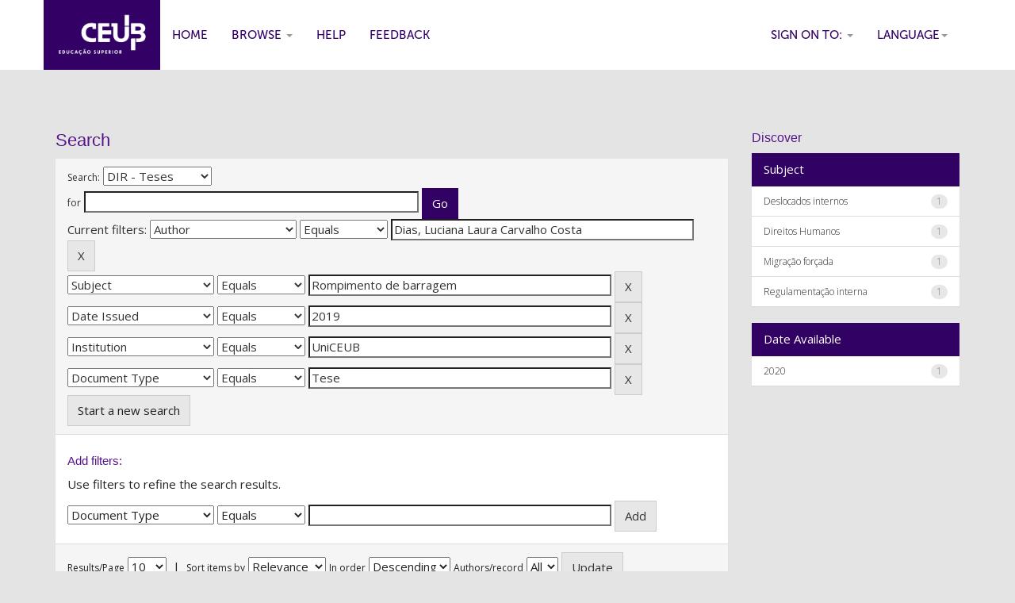

--- FILE ---
content_type: text/plain
request_url: https://www.google-analytics.com/j/collect?v=1&_v=j102&a=553865740&t=pageview&_s=1&dl=https%3A%2F%2Frepositorio.uniceub.br%2Fjspui%2Fhandle%2F235%2F4157%2Fsimple-search%3Fquery%3D%26sort_by%3Dscore%26order%3Ddesc%26rpp%3D10%26filter_field_1%3Dauthor%26filter_type_1%3Dequals%26filter_value_1%3DDias%252C%2BLuciana%2BLaura%2BCarvalho%2BCosta%26filter_field_2%3Dsubject%26filter_type_2%3Dequals%26filter_value_2%3DRompimento%2Bde%2Bbarragem%26filter_field_3%3DdateIssued%26filter_type_3%3Dequals%26filter_value_3%3D2019%26filter_field_4%3Dpublisher%26filter_type_4%3Dequals%26filter_value_4%3DUniCEUB%26etal%3D0%26filtername%3Dtype%26filterquery%3DTese%26filtertype%3Dequals&ul=en-us%40posix&dt=Centro%20Universit%C3%A1rio%20de%20Bras%C3%ADlia%20-%20UniCEUB%3A%20Search&sr=1280x720&vp=1280x720&_utma=153534267.119419926.1769449081.1769449081.1769449081.1&_utmz=153534267.1769449081.1.1.utmcsr%3D(direct)%7Cutmccn%3D(direct)%7Cutmcmd%3D(none)&_utmht=1769449081028&_u=YSBCgEABAAAAACAAI~&jid=1816614056&gjid=382497166&cid=119419926.1769449081&tid=UA-537399-8&_gid=1528350110.1769449081&_slc=1&gtm=45He61m1n71N87SXJv71491435za200zd71491435&gcd=13l3l3l3l1l1&dma=0&tag_exp=103116026~103200004~104527906~104528501~104684208~104684211~105391252~115938465~115938469~116682876~116988315~116992597~117025848~117041588~117042505&z=1068607025
body_size: -453
content:
2,cG-8D2GN9WLJJ